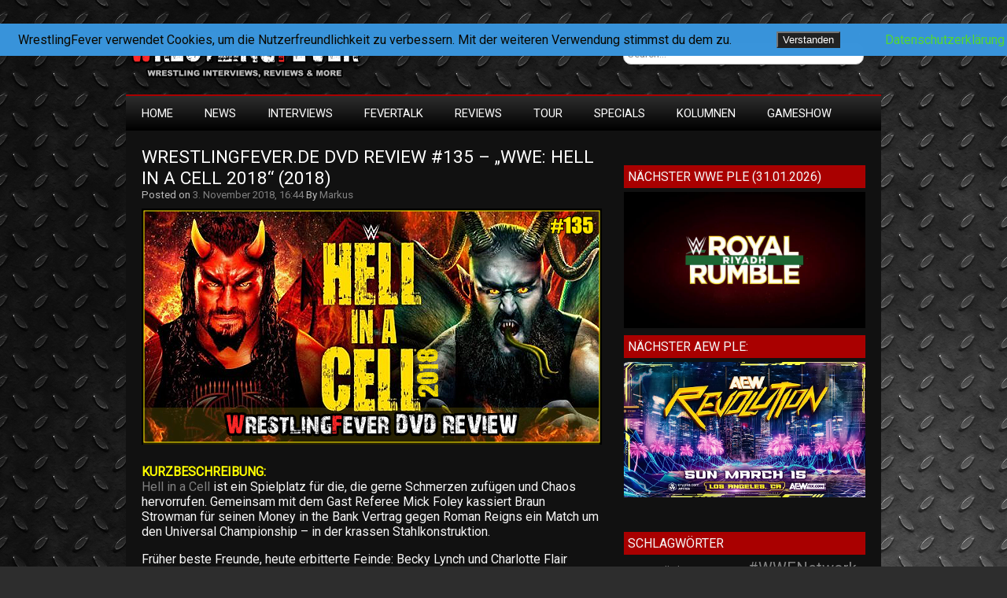

--- FILE ---
content_type: text/html; charset=UTF-8
request_url: https://www.wrestlingfever.de/wrestlingfever-de-dvd-review-153-wwe-hell-in-a-cell-2018-2018/
body_size: 16375
content:
<!DOCTYPE html>
<html lang="de">

<head>

<meta charset="UTF-8" />

<meta name="viewport" content="width=device-width">

<title>WrestlingFever.de DVD Review #135 – „WWE: Hell in a Cell 2018“ (2018) | WrestlingFever.de - Wrestling Interviews &amp; Reviews</title>

<link rel="profile" href="http://gmpg.org/xfn/11" />

<link rel="pingback" href="https://www.wrestlingfever.de/xmlrpc.php" />

<meta name='robots' content='max-image-preview:large' />
<link rel='dns-prefetch' href='//stats.wp.com' />
<link rel='dns-prefetch' href='//fonts.googleapis.com' />
<link rel='dns-prefetch' href='//v0.wordpress.com' />
<link rel='dns-prefetch' href='//jetpack.wordpress.com' />
<link rel='dns-prefetch' href='//s0.wp.com' />
<link rel='dns-prefetch' href='//public-api.wordpress.com' />
<link rel='dns-prefetch' href='//0.gravatar.com' />
<link rel='dns-prefetch' href='//1.gravatar.com' />
<link rel='dns-prefetch' href='//2.gravatar.com' />
<link rel='dns-prefetch' href='//widgets.wp.com' />
<link rel='preconnect' href='//c0.wp.com' />
<link rel="alternate" type="application/rss+xml" title="WrestlingFever.de - Wrestling Interviews &amp; Reviews &raquo; Feed" href="https://www.wrestlingfever.de/feed/" />
<link rel="alternate" type="application/rss+xml" title="WrestlingFever.de - Wrestling Interviews &amp; Reviews &raquo; Kommentar-Feed" href="https://www.wrestlingfever.de/comments/feed/" />
<link rel="alternate" title="oEmbed (JSON)" type="application/json+oembed" href="https://www.wrestlingfever.de/wp-json/oembed/1.0/embed?url=https%3A%2F%2Fwww.wrestlingfever.de%2Fwrestlingfever-de-dvd-review-153-wwe-hell-in-a-cell-2018-2018%2F" />
<link rel="alternate" title="oEmbed (XML)" type="text/xml+oembed" href="https://www.wrestlingfever.de/wp-json/oembed/1.0/embed?url=https%3A%2F%2Fwww.wrestlingfever.de%2Fwrestlingfever-de-dvd-review-153-wwe-hell-in-a-cell-2018-2018%2F&#038;format=xml" />
<style id='wp-img-auto-sizes-contain-inline-css' type='text/css'>
img:is([sizes=auto i],[sizes^="auto," i]){contain-intrinsic-size:3000px 1500px}
/*# sourceURL=wp-img-auto-sizes-contain-inline-css */
</style>
<link rel='stylesheet' id='cnss_font_awesome_css-css' href='https://www.wrestlingfever.de/wp-content/plugins/easy-social-icons/css/font-awesome/css/all.min.css?ver=7.0.0' type='text/css' media='all' />
<link rel='stylesheet' id='cnss_font_awesome_v4_shims-css' href='https://www.wrestlingfever.de/wp-content/plugins/easy-social-icons/css/font-awesome/css/v4-shims.min.css?ver=7.0.0' type='text/css' media='all' />
<link rel='stylesheet' id='cnss_css-css' href='https://www.wrestlingfever.de/wp-content/plugins/easy-social-icons/css/cnss.css?ver=1.0' type='text/css' media='all' />
<link rel='stylesheet' id='cnss_share_css-css' href='https://www.wrestlingfever.de/wp-content/plugins/easy-social-icons/css/share.css?ver=1.0' type='text/css' media='all' />
<style id='wp-emoji-styles-inline-css' type='text/css'>

	img.wp-smiley, img.emoji {
		display: inline !important;
		border: none !important;
		box-shadow: none !important;
		height: 1em !important;
		width: 1em !important;
		margin: 0 0.07em !important;
		vertical-align: -0.1em !important;
		background: none !important;
		padding: 0 !important;
	}
/*# sourceURL=wp-emoji-styles-inline-css */
</style>
<style id='wp-block-library-inline-css' type='text/css'>
:root{--wp-block-synced-color:#7a00df;--wp-block-synced-color--rgb:122,0,223;--wp-bound-block-color:var(--wp-block-synced-color);--wp-editor-canvas-background:#ddd;--wp-admin-theme-color:#007cba;--wp-admin-theme-color--rgb:0,124,186;--wp-admin-theme-color-darker-10:#006ba1;--wp-admin-theme-color-darker-10--rgb:0,107,160.5;--wp-admin-theme-color-darker-20:#005a87;--wp-admin-theme-color-darker-20--rgb:0,90,135;--wp-admin-border-width-focus:2px}@media (min-resolution:192dpi){:root{--wp-admin-border-width-focus:1.5px}}.wp-element-button{cursor:pointer}:root .has-very-light-gray-background-color{background-color:#eee}:root .has-very-dark-gray-background-color{background-color:#313131}:root .has-very-light-gray-color{color:#eee}:root .has-very-dark-gray-color{color:#313131}:root .has-vivid-green-cyan-to-vivid-cyan-blue-gradient-background{background:linear-gradient(135deg,#00d084,#0693e3)}:root .has-purple-crush-gradient-background{background:linear-gradient(135deg,#34e2e4,#4721fb 50%,#ab1dfe)}:root .has-hazy-dawn-gradient-background{background:linear-gradient(135deg,#faaca8,#dad0ec)}:root .has-subdued-olive-gradient-background{background:linear-gradient(135deg,#fafae1,#67a671)}:root .has-atomic-cream-gradient-background{background:linear-gradient(135deg,#fdd79a,#004a59)}:root .has-nightshade-gradient-background{background:linear-gradient(135deg,#330968,#31cdcf)}:root .has-midnight-gradient-background{background:linear-gradient(135deg,#020381,#2874fc)}:root{--wp--preset--font-size--normal:16px;--wp--preset--font-size--huge:42px}.has-regular-font-size{font-size:1em}.has-larger-font-size{font-size:2.625em}.has-normal-font-size{font-size:var(--wp--preset--font-size--normal)}.has-huge-font-size{font-size:var(--wp--preset--font-size--huge)}.has-text-align-center{text-align:center}.has-text-align-left{text-align:left}.has-text-align-right{text-align:right}.has-fit-text{white-space:nowrap!important}#end-resizable-editor-section{display:none}.aligncenter{clear:both}.items-justified-left{justify-content:flex-start}.items-justified-center{justify-content:center}.items-justified-right{justify-content:flex-end}.items-justified-space-between{justify-content:space-between}.screen-reader-text{border:0;clip-path:inset(50%);height:1px;margin:-1px;overflow:hidden;padding:0;position:absolute;width:1px;word-wrap:normal!important}.screen-reader-text:focus{background-color:#ddd;clip-path:none;color:#444;display:block;font-size:1em;height:auto;left:5px;line-height:normal;padding:15px 23px 14px;text-decoration:none;top:5px;width:auto;z-index:100000}html :where(.has-border-color){border-style:solid}html :where([style*=border-top-color]){border-top-style:solid}html :where([style*=border-right-color]){border-right-style:solid}html :where([style*=border-bottom-color]){border-bottom-style:solid}html :where([style*=border-left-color]){border-left-style:solid}html :where([style*=border-width]){border-style:solid}html :where([style*=border-top-width]){border-top-style:solid}html :where([style*=border-right-width]){border-right-style:solid}html :where([style*=border-bottom-width]){border-bottom-style:solid}html :where([style*=border-left-width]){border-left-style:solid}html :where(img[class*=wp-image-]){height:auto;max-width:100%}:where(figure){margin:0 0 1em}html :where(.is-position-sticky){--wp-admin--admin-bar--position-offset:var(--wp-admin--admin-bar--height,0px)}@media screen and (max-width:600px){html :where(.is-position-sticky){--wp-admin--admin-bar--position-offset:0px}}

/*# sourceURL=wp-block-library-inline-css */
</style><style id='wp-block-paragraph-inline-css' type='text/css'>
.is-small-text{font-size:.875em}.is-regular-text{font-size:1em}.is-large-text{font-size:2.25em}.is-larger-text{font-size:3em}.has-drop-cap:not(:focus):first-letter{float:left;font-size:8.4em;font-style:normal;font-weight:100;line-height:.68;margin:.05em .1em 0 0;text-transform:uppercase}body.rtl .has-drop-cap:not(:focus):first-letter{float:none;margin-left:.1em}p.has-drop-cap.has-background{overflow:hidden}:root :where(p.has-background){padding:1.25em 2.375em}:where(p.has-text-color:not(.has-link-color)) a{color:inherit}p.has-text-align-left[style*="writing-mode:vertical-lr"],p.has-text-align-right[style*="writing-mode:vertical-rl"]{rotate:180deg}
/*# sourceURL=https://c0.wp.com/c/6.9/wp-includes/blocks/paragraph/style.min.css */
</style>
<style id='global-styles-inline-css' type='text/css'>
:root{--wp--preset--aspect-ratio--square: 1;--wp--preset--aspect-ratio--4-3: 4/3;--wp--preset--aspect-ratio--3-4: 3/4;--wp--preset--aspect-ratio--3-2: 3/2;--wp--preset--aspect-ratio--2-3: 2/3;--wp--preset--aspect-ratio--16-9: 16/9;--wp--preset--aspect-ratio--9-16: 9/16;--wp--preset--color--black: #000000;--wp--preset--color--cyan-bluish-gray: #abb8c3;--wp--preset--color--white: #ffffff;--wp--preset--color--pale-pink: #f78da7;--wp--preset--color--vivid-red: #cf2e2e;--wp--preset--color--luminous-vivid-orange: #ff6900;--wp--preset--color--luminous-vivid-amber: #fcb900;--wp--preset--color--light-green-cyan: #7bdcb5;--wp--preset--color--vivid-green-cyan: #00d084;--wp--preset--color--pale-cyan-blue: #8ed1fc;--wp--preset--color--vivid-cyan-blue: #0693e3;--wp--preset--color--vivid-purple: #9b51e0;--wp--preset--gradient--vivid-cyan-blue-to-vivid-purple: linear-gradient(135deg,rgb(6,147,227) 0%,rgb(155,81,224) 100%);--wp--preset--gradient--light-green-cyan-to-vivid-green-cyan: linear-gradient(135deg,rgb(122,220,180) 0%,rgb(0,208,130) 100%);--wp--preset--gradient--luminous-vivid-amber-to-luminous-vivid-orange: linear-gradient(135deg,rgb(252,185,0) 0%,rgb(255,105,0) 100%);--wp--preset--gradient--luminous-vivid-orange-to-vivid-red: linear-gradient(135deg,rgb(255,105,0) 0%,rgb(207,46,46) 100%);--wp--preset--gradient--very-light-gray-to-cyan-bluish-gray: linear-gradient(135deg,rgb(238,238,238) 0%,rgb(169,184,195) 100%);--wp--preset--gradient--cool-to-warm-spectrum: linear-gradient(135deg,rgb(74,234,220) 0%,rgb(151,120,209) 20%,rgb(207,42,186) 40%,rgb(238,44,130) 60%,rgb(251,105,98) 80%,rgb(254,248,76) 100%);--wp--preset--gradient--blush-light-purple: linear-gradient(135deg,rgb(255,206,236) 0%,rgb(152,150,240) 100%);--wp--preset--gradient--blush-bordeaux: linear-gradient(135deg,rgb(254,205,165) 0%,rgb(254,45,45) 50%,rgb(107,0,62) 100%);--wp--preset--gradient--luminous-dusk: linear-gradient(135deg,rgb(255,203,112) 0%,rgb(199,81,192) 50%,rgb(65,88,208) 100%);--wp--preset--gradient--pale-ocean: linear-gradient(135deg,rgb(255,245,203) 0%,rgb(182,227,212) 50%,rgb(51,167,181) 100%);--wp--preset--gradient--electric-grass: linear-gradient(135deg,rgb(202,248,128) 0%,rgb(113,206,126) 100%);--wp--preset--gradient--midnight: linear-gradient(135deg,rgb(2,3,129) 0%,rgb(40,116,252) 100%);--wp--preset--font-size--small: 13px;--wp--preset--font-size--medium: 20px;--wp--preset--font-size--large: 36px;--wp--preset--font-size--x-large: 42px;--wp--preset--spacing--20: 0.44rem;--wp--preset--spacing--30: 0.67rem;--wp--preset--spacing--40: 1rem;--wp--preset--spacing--50: 1.5rem;--wp--preset--spacing--60: 2.25rem;--wp--preset--spacing--70: 3.38rem;--wp--preset--spacing--80: 5.06rem;--wp--preset--shadow--natural: 6px 6px 9px rgba(0, 0, 0, 0.2);--wp--preset--shadow--deep: 12px 12px 50px rgba(0, 0, 0, 0.4);--wp--preset--shadow--sharp: 6px 6px 0px rgba(0, 0, 0, 0.2);--wp--preset--shadow--outlined: 6px 6px 0px -3px rgb(255, 255, 255), 6px 6px rgb(0, 0, 0);--wp--preset--shadow--crisp: 6px 6px 0px rgb(0, 0, 0);}:where(.is-layout-flex){gap: 0.5em;}:where(.is-layout-grid){gap: 0.5em;}body .is-layout-flex{display: flex;}.is-layout-flex{flex-wrap: wrap;align-items: center;}.is-layout-flex > :is(*, div){margin: 0;}body .is-layout-grid{display: grid;}.is-layout-grid > :is(*, div){margin: 0;}:where(.wp-block-columns.is-layout-flex){gap: 2em;}:where(.wp-block-columns.is-layout-grid){gap: 2em;}:where(.wp-block-post-template.is-layout-flex){gap: 1.25em;}:where(.wp-block-post-template.is-layout-grid){gap: 1.25em;}.has-black-color{color: var(--wp--preset--color--black) !important;}.has-cyan-bluish-gray-color{color: var(--wp--preset--color--cyan-bluish-gray) !important;}.has-white-color{color: var(--wp--preset--color--white) !important;}.has-pale-pink-color{color: var(--wp--preset--color--pale-pink) !important;}.has-vivid-red-color{color: var(--wp--preset--color--vivid-red) !important;}.has-luminous-vivid-orange-color{color: var(--wp--preset--color--luminous-vivid-orange) !important;}.has-luminous-vivid-amber-color{color: var(--wp--preset--color--luminous-vivid-amber) !important;}.has-light-green-cyan-color{color: var(--wp--preset--color--light-green-cyan) !important;}.has-vivid-green-cyan-color{color: var(--wp--preset--color--vivid-green-cyan) !important;}.has-pale-cyan-blue-color{color: var(--wp--preset--color--pale-cyan-blue) !important;}.has-vivid-cyan-blue-color{color: var(--wp--preset--color--vivid-cyan-blue) !important;}.has-vivid-purple-color{color: var(--wp--preset--color--vivid-purple) !important;}.has-black-background-color{background-color: var(--wp--preset--color--black) !important;}.has-cyan-bluish-gray-background-color{background-color: var(--wp--preset--color--cyan-bluish-gray) !important;}.has-white-background-color{background-color: var(--wp--preset--color--white) !important;}.has-pale-pink-background-color{background-color: var(--wp--preset--color--pale-pink) !important;}.has-vivid-red-background-color{background-color: var(--wp--preset--color--vivid-red) !important;}.has-luminous-vivid-orange-background-color{background-color: var(--wp--preset--color--luminous-vivid-orange) !important;}.has-luminous-vivid-amber-background-color{background-color: var(--wp--preset--color--luminous-vivid-amber) !important;}.has-light-green-cyan-background-color{background-color: var(--wp--preset--color--light-green-cyan) !important;}.has-vivid-green-cyan-background-color{background-color: var(--wp--preset--color--vivid-green-cyan) !important;}.has-pale-cyan-blue-background-color{background-color: var(--wp--preset--color--pale-cyan-blue) !important;}.has-vivid-cyan-blue-background-color{background-color: var(--wp--preset--color--vivid-cyan-blue) !important;}.has-vivid-purple-background-color{background-color: var(--wp--preset--color--vivid-purple) !important;}.has-black-border-color{border-color: var(--wp--preset--color--black) !important;}.has-cyan-bluish-gray-border-color{border-color: var(--wp--preset--color--cyan-bluish-gray) !important;}.has-white-border-color{border-color: var(--wp--preset--color--white) !important;}.has-pale-pink-border-color{border-color: var(--wp--preset--color--pale-pink) !important;}.has-vivid-red-border-color{border-color: var(--wp--preset--color--vivid-red) !important;}.has-luminous-vivid-orange-border-color{border-color: var(--wp--preset--color--luminous-vivid-orange) !important;}.has-luminous-vivid-amber-border-color{border-color: var(--wp--preset--color--luminous-vivid-amber) !important;}.has-light-green-cyan-border-color{border-color: var(--wp--preset--color--light-green-cyan) !important;}.has-vivid-green-cyan-border-color{border-color: var(--wp--preset--color--vivid-green-cyan) !important;}.has-pale-cyan-blue-border-color{border-color: var(--wp--preset--color--pale-cyan-blue) !important;}.has-vivid-cyan-blue-border-color{border-color: var(--wp--preset--color--vivid-cyan-blue) !important;}.has-vivid-purple-border-color{border-color: var(--wp--preset--color--vivid-purple) !important;}.has-vivid-cyan-blue-to-vivid-purple-gradient-background{background: var(--wp--preset--gradient--vivid-cyan-blue-to-vivid-purple) !important;}.has-light-green-cyan-to-vivid-green-cyan-gradient-background{background: var(--wp--preset--gradient--light-green-cyan-to-vivid-green-cyan) !important;}.has-luminous-vivid-amber-to-luminous-vivid-orange-gradient-background{background: var(--wp--preset--gradient--luminous-vivid-amber-to-luminous-vivid-orange) !important;}.has-luminous-vivid-orange-to-vivid-red-gradient-background{background: var(--wp--preset--gradient--luminous-vivid-orange-to-vivid-red) !important;}.has-very-light-gray-to-cyan-bluish-gray-gradient-background{background: var(--wp--preset--gradient--very-light-gray-to-cyan-bluish-gray) !important;}.has-cool-to-warm-spectrum-gradient-background{background: var(--wp--preset--gradient--cool-to-warm-spectrum) !important;}.has-blush-light-purple-gradient-background{background: var(--wp--preset--gradient--blush-light-purple) !important;}.has-blush-bordeaux-gradient-background{background: var(--wp--preset--gradient--blush-bordeaux) !important;}.has-luminous-dusk-gradient-background{background: var(--wp--preset--gradient--luminous-dusk) !important;}.has-pale-ocean-gradient-background{background: var(--wp--preset--gradient--pale-ocean) !important;}.has-electric-grass-gradient-background{background: var(--wp--preset--gradient--electric-grass) !important;}.has-midnight-gradient-background{background: var(--wp--preset--gradient--midnight) !important;}.has-small-font-size{font-size: var(--wp--preset--font-size--small) !important;}.has-medium-font-size{font-size: var(--wp--preset--font-size--medium) !important;}.has-large-font-size{font-size: var(--wp--preset--font-size--large) !important;}.has-x-large-font-size{font-size: var(--wp--preset--font-size--x-large) !important;}
/*# sourceURL=global-styles-inline-css */
</style>

<style id='classic-theme-styles-inline-css' type='text/css'>
/*! This file is auto-generated */
.wp-block-button__link{color:#fff;background-color:#32373c;border-radius:9999px;box-shadow:none;text-decoration:none;padding:calc(.667em + 2px) calc(1.333em + 2px);font-size:1.125em}.wp-block-file__button{background:#32373c;color:#fff;text-decoration:none}
/*# sourceURL=/wp-includes/css/classic-themes.min.css */
</style>
<link rel='stylesheet' id='fhw_dsgvo_cookie_register_frontend_style-css' href='https://www.wrestlingfever.de/wp-content/plugins/dsgvo-tools-cookie-hinweis-datenschutz/styles/frontend.css?ver=1768643765' type='text/css' media='all' />
<link rel='stylesheet' id='weglot-css-css' href='https://www.wrestlingfever.de/wp-content/plugins/weglot/dist/css/front-css.css?ver=5.2' type='text/css' media='all' />
<link rel='stylesheet' id='new-flag-css-css' href='https://www.wrestlingfever.de/wp-content/plugins/weglot/dist/css/new-flags.css?ver=5.2' type='text/css' media='all' />
<link rel='stylesheet' id='newgamer-font-css' href='//fonts.googleapis.com/css?family=Roboto' type='text/css' media='all' />
<link rel='stylesheet' id='newgamer-style-css' href='https://www.wrestlingfever.de/wp-content/themes/newgamer/style.css?ver=6.9' type='text/css' media='all' />
<link rel='stylesheet' id='jetpack_likes-css' href='https://c0.wp.com/p/jetpack/15.4/modules/likes/style.css' type='text/css' media='all' />
<link rel='stylesheet' id='sharedaddy-css' href='https://c0.wp.com/p/jetpack/15.4/modules/sharedaddy/sharing.css' type='text/css' media='all' />
<link rel='stylesheet' id='social-logos-css' href='https://c0.wp.com/p/jetpack/15.4/_inc/social-logos/social-logos.min.css' type='text/css' media='all' />
<script type="text/javascript" src="https://c0.wp.com/c/6.9/wp-includes/js/jquery/jquery.min.js" id="jquery-core-js"></script>
<script type="text/javascript" src="https://c0.wp.com/c/6.9/wp-includes/js/jquery/jquery-migrate.min.js" id="jquery-migrate-js"></script>
<script type="text/javascript" src="https://www.wrestlingfever.de/wp-content/plugins/easy-social-icons/js/cnss.js?ver=1.0" id="cnss_js-js"></script>
<script type="text/javascript" src="https://www.wrestlingfever.de/wp-content/plugins/easy-social-icons/js/share.js?ver=1.0" id="cnss_share_js-js"></script>
<script type="text/javascript" src="https://www.wrestlingfever.de/wp-content/plugins/dsgvo-tools-cookie-hinweis-datenschutz/js/js.js?ver=1768643765" id="fhw_dsgvo_cookie_js-js"></script>
<script type="text/javascript" src="https://www.wrestlingfever.de/wp-content/plugins/weglot/dist/front-js.js?ver=5.2" id="wp-weglot-js-js"></script>
<link rel="https://api.w.org/" href="https://www.wrestlingfever.de/wp-json/" /><link rel="alternate" title="JSON" type="application/json" href="https://www.wrestlingfever.de/wp-json/wp/v2/posts/15670" /><link rel="EditURI" type="application/rsd+xml" title="RSD" href="https://www.wrestlingfever.de/xmlrpc.php?rsd" />
<meta name="generator" content="WordPress 6.9" />
<link rel="canonical" href="https://www.wrestlingfever.de/wrestlingfever-de-dvd-review-153-wwe-hell-in-a-cell-2018-2018/" />
<link rel='shortlink' href='https://wp.me/p3Vim5-44K' />
<style type="text/css">
		ul.cnss-social-icon li.cn-fa-icon a:hover{color:#ffffff!important;}
		</style>	<style>img#wpstats{display:none}</style>
		<style type="text/css" id="custom-background-css">
body.custom-background { background-image: url("https://www.wrestlingfever.de/wp-content/uploads/2014/09/pozadina.jpg"); background-position: left top; background-size: auto; background-repeat: repeat; background-attachment: fixed; }
</style>
	
<!-- Jetpack Open Graph Tags -->
<meta property="og:type" content="article" />
<meta property="og:title" content="WrestlingFever.de DVD Review #135 – „WWE: Hell in a Cell 2018“ (2018)" />
<meta property="og:url" content="https://www.wrestlingfever.de/wrestlingfever-de-dvd-review-153-wwe-hell-in-a-cell-2018-2018/" />
<meta property="og:description" content="KURZBESCHREIBUNG: Hell in a Cell ist ein Spielplatz für die, die gerne Schmerzen zufügen und Chaos hervorrufen. Gemeinsam mit dem Gast Referee Mick Foley kassiert Braun Strowman für seinen Money in…" />
<meta property="article:published_time" content="2018-11-03T14:44:42+00:00" />
<meta property="article:modified_time" content="2018-11-14T15:37:51+00:00" />
<meta property="og:site_name" content="WrestlingFever.de - Wrestling Interviews &amp; Reviews" />
<meta property="og:image" content="https://www.wrestlingfever.de/wp-content/uploads/2018/11/WWE_Hell_In_A_Cell_2018_DVD_Review-1.png" />
<meta property="og:image:width" content="585" />
<meta property="og:image:height" content="300" />
<meta property="og:image:alt" content="" />
<meta property="og:locale" content="de_DE" />
<meta name="twitter:site" content="@WrestlingFever_" />
<meta name="twitter:text:title" content="WrestlingFever.de DVD Review #135 – „WWE: Hell in a Cell 2018“ (2018)" />
<meta name="twitter:image" content="https://www.wrestlingfever.de/wp-content/uploads/2018/11/WWE_Hell_In_A_Cell_2018_DVD_Review-1.png?w=640" />
<meta name="twitter:card" content="summary_large_image" />

<!-- End Jetpack Open Graph Tags -->
<link rel="icon" href="https://www.wrestlingfever.de/wp-content/uploads/2021/02/cropped-WrestlingFever_Logo_Webseite-32x32.png" sizes="32x32" />
<link rel="icon" href="https://www.wrestlingfever.de/wp-content/uploads/2021/02/cropped-WrestlingFever_Logo_Webseite-192x192.png" sizes="192x192" />
<link rel="apple-touch-icon" href="https://www.wrestlingfever.de/wp-content/uploads/2021/02/cropped-WrestlingFever_Logo_Webseite-180x180.png" />
<meta name="msapplication-TileImage" content="https://www.wrestlingfever.de/wp-content/uploads/2021/02/cropped-WrestlingFever_Logo_Webseite-270x270.png" />
</head>

<body class="wp-singular post-template-default single single-post postid-15670 single-format-standard custom-background wp-theme-newgamer">

<div id="container">

<div id="header">

		<a href="https://www.wrestlingfever.de/"><img src="https://www.wrestlingfever.de/wp-content/uploads/2014/09/WF_Logo2015_2.png" class="site-logo" width="300" height="80" alt="" /></a>


<div id="search">
                  <form role="search" method="get" id="searchform" action="https://www.wrestlingfever.de/">
    <div><label class="screen-reader-text" for="s"></label>
        <input type="text" value="Search..." name="s" id="s" onfocus="if(this.value==this.defaultValue)this.value='';" onblur="if(this.value=='')this.value=this.defaultValue;" />  
    </div>
</form>         </div>

</div>

</div>

<div id="wrapper">

<div id="container3">
<div class="navtop">
<div class="navmenu"><ul id="menu-menue" class="navmenu"><li id="menu-item-770" class="menu-item menu-item-type-custom menu-item-object-custom menu-item-home menu-item-770"><a href="http://www.wrestlingfever.de">HOME</a></li>
<li id="menu-item-12670" class="menu-item menu-item-type-taxonomy menu-item-object-category menu-item-has-children menu-item-12670"><a href="https://www.wrestlingfever.de/category/allgemein/home/wf-news/">News</a>
<ul class="sub-menu">
	<li id="menu-item-12633" class="menu-item menu-item-type-taxonomy menu-item-object-category menu-item-12633"><a href="https://www.wrestlingfever.de/category/allgemein/home/wf-news/wwe-network/">WWE Network</a></li>
	<li id="menu-item-12632" class="menu-item menu-item-type-taxonomy menu-item-object-category menu-item-12632"><a href="https://www.wrestlingfever.de/category/allgemein/home/wf-news/games/">Games</a></li>
</ul>
</li>
<li id="menu-item-238" class="menu-item menu-item-type-taxonomy menu-item-object-category menu-item-has-children menu-item-238"><a href="https://www.wrestlingfever.de/category/interviews/">Interviews</a>
<ul class="sub-menu">
	<li id="menu-item-139" class="menu-item menu-item-type-taxonomy menu-item-object-category menu-item-has-children menu-item-139"><a href="https://www.wrestlingfever.de/category/interviews/wf-interview/">Wrestling Interviews</a>
	<ul class="sub-menu">
		<li id="menu-item-11909" class="menu-item menu-item-type-taxonomy menu-item-object-category menu-item-11909"><a href="https://www.wrestlingfever.de/category/interviews/wf-interview/cwa-catchlegenden/">CWA</a></li>
	</ul>
</li>
	<li id="menu-item-138" class="menu-item menu-item-type-taxonomy menu-item-object-category menu-item-138"><a href="https://www.wrestlingfever.de/category/interviews/mma-interview/">MMA Interviews</a></li>
</ul>
</li>
<li id="menu-item-137" class="menu-item menu-item-type-taxonomy menu-item-object-category menu-item-has-children menu-item-137"><a href="https://www.wrestlingfever.de/category/interviews/fevertalk-audiointerview/">FeverTalk</a>
<ul class="sub-menu">
	<li id="menu-item-17375" class="menu-item menu-item-type-taxonomy menu-item-object-category menu-item-17375"><a href="https://www.wrestlingfever.de/category/interviews/fevertalk-audiointerview/fevertalk-shots/">FeverTalk &#8211; Shots</a></li>
</ul>
</li>
<li id="menu-item-250" class="menu-item menu-item-type-taxonomy menu-item-object-category current-post-ancestor current-menu-parent current-post-parent menu-item-has-children menu-item-250"><a href="https://www.wrestlingfever.de/category/reviews/">Reviews</a>
<ul class="sub-menu">
	<li id="menu-item-1181" class="menu-item menu-item-type-taxonomy menu-item-object-category current-post-ancestor current-menu-parent current-post-parent menu-item-1181"><a href="https://www.wrestlingfever.de/category/reviews/dvd-reviews/">DVD Reviews</a></li>
</ul>
</li>
<li id="menu-item-852" class="menu-item menu-item-type-taxonomy menu-item-object-category menu-item-852"><a href="https://www.wrestlingfever.de/category/wf-on-tour/">Tour</a></li>
<li id="menu-item-7841" class="menu-item menu-item-type-post_type menu-item-object-page menu-item-has-children menu-item-7841"><a href="https://www.wrestlingfever.de/specials-2/">Specials</a>
<ul class="sub-menu">
	<li id="menu-item-7865" class="menu-item menu-item-type-post_type menu-item-object-page menu-item-7865"><a href="https://www.wrestlingfever.de/home/wrestling-training/">WRESTLING TRAINING – WRESTLINGSCHULEN (Deutschland, Österreich &#038; Schweiz)</a></li>
	<li id="menu-item-1426" class="menu-item menu-item-type-taxonomy menu-item-object-category menu-item-1426"><a href="https://www.wrestlingfever.de/category/specials/gewinnspiele/">Gewinnspiele</a></li>
</ul>
</li>
<li id="menu-item-16670" class="menu-item menu-item-type-taxonomy menu-item-object-category menu-item-has-children menu-item-16670"><a href="https://www.wrestlingfever.de/category/kolumnen/">Kolumnen</a>
<ul class="sub-menu">
	<li id="menu-item-16809" class="menu-item menu-item-type-taxonomy menu-item-object-category menu-item-16809"><a href="https://www.wrestlingfever.de/category/kolumnen/choas-city-tours/">CHOAS CITY TOURS (By Amber Rox)</a></li>
	<li id="menu-item-16810" class="menu-item menu-item-type-taxonomy menu-item-object-category menu-item-16810"><a href="https://www.wrestlingfever.de/category/kolumnen/doors-open-by-pete-bouncer/">DOORS OPEN (By Pete Bouncer)</a></li>
	<li id="menu-item-16811" class="menu-item menu-item-type-taxonomy menu-item-object-category menu-item-16811"><a href="https://www.wrestlingfever.de/category/kolumnen/grosse-klappe-kurze-texte/">Große Klappe &#8211; Kurze Texte (Dani Psych)</a></li>
	<li id="menu-item-16813" class="menu-item menu-item-type-taxonomy menu-item-object-category menu-item-16813"><a href="https://www.wrestlingfever.de/category/kolumnen/nearfall/">NearFall (Referee Markus Weiss)</a></li>
	<li id="menu-item-16815" class="menu-item menu-item-type-taxonomy menu-item-object-category menu-item-16815"><a href="https://www.wrestlingfever.de/category/kolumnen/on-the-road-mit-michael-kovac/">On the Road (Michael Kovac)</a></li>
	<li id="menu-item-16816" class="menu-item menu-item-type-taxonomy menu-item-object-category menu-item-16816"><a href="https://www.wrestlingfever.de/category/kolumnen/one-way-ticket/">One Way Ticket (Alpha Female)</a></li>
	<li id="menu-item-16819" class="menu-item menu-item-type-taxonomy menu-item-object-category menu-item-16819"><a href="https://www.wrestlingfever.de/category/kolumnen/rising-sun-by-alpha-female/">Rising Sun &#8211; By Alpha Female</a></li>
	<li id="menu-item-16820" class="menu-item menu-item-type-taxonomy menu-item-object-category menu-item-16820"><a href="https://www.wrestlingfever.de/category/kolumnen/wrestlingfever-kolumne-seitenwechsel/">SeitenWechsel (Alex Wonder)</a></li>
	<li id="menu-item-16822" class="menu-item menu-item-type-taxonomy menu-item-object-category menu-item-16822"><a href="https://www.wrestlingfever.de/category/kolumnen/its-entertainment-by-slinky/">It`s Entertainment &#8211; By Slinky</a></li>
</ul>
</li>
<li id="menu-item-16947" class="menu-item menu-item-type-taxonomy menu-item-object-category menu-item-has-children menu-item-16947"><a href="https://www.wrestlingfever.de/category/wrestlingfever-quizformate/">GameShow</a>
<ul class="sub-menu">
	<li id="menu-item-16948" class="menu-item menu-item-type-taxonomy menu-item-object-category menu-item-16948"><a href="https://www.wrestlingfever.de/category/wrestlingfever-quizformate/two-and-a-half-braingames/">Two and A Half BrainGames</a></li>
</ul>
</li>
</ul></div></div>
</div>
<div id="main">

<div id="content">


<div class="post-title"><a href="https://www.wrestlingfever.de/wrestlingfever-de-dvd-review-153-wwe-hell-in-a-cell-2018-2018/" title="WrestlingFever.de DVD Review #135 – „WWE: Hell in a Cell 2018“ (2018)">WrestlingFever.de DVD Review #135 – „WWE: Hell in a Cell 2018“ (2018)</a></div>
<div class="post-date">Posted on <a href="https://www.wrestlingfever.de/wrestlingfever-de-dvd-review-153-wwe-hell-in-a-cell-2018-2018/" title="WrestlingFever.de DVD Review #135 – „WWE: Hell in a Cell 2018“ (2018)">3. November 2018, 16:44</a> By <a href="https://www.wrestlingfever.de/author/markus/" title="Beiträge von Markus" rel="author">Markus</a></div>

   <a href="https://www.wrestlingfever.de/wrestlingfever-de-dvd-review-153-wwe-hell-in-a-cell-2018-2018/" title="WrestlingFever.de DVD Review #135 – „WWE: Hell in a Cell 2018“ (2018)" >
   <img width="585" height="300" src="https://www.wrestlingfever.de/wp-content/uploads/2018/11/WWE_Hell_In_A_Cell_2018_DVD_Review-1.png" class="alignnone wp-post-image" alt="" decoding="async" fetchpriority="high" />   </a>
 
<div id="post-15670" class="post-15670 post type-post status-publish format-standard has-post-thumbnail hentry category-dvd-reviews category-reviews tag-wwehiac tag-becky-lynch-vs-charlotte-flair tag-braun-strowman-vs-roman-reigns tag-deutsche-wwe-dvd-reviews-wrestlingfever-de tag-randy-orton-vs-jeff-hardy tag-samoa-joe-vs-aj-styles tag-wrestling-dvd-reviews-wrestlingfever-de tag-wrestlingfever tag-wwe-dvd-chapters tag-wwe-dvd-reviews tag-wwe-dvd-reviews-wrestlingfever-de tag-wwe-hell-in-a-cell tag-wwe-hell-in-a-cell-2018-dvd tag-wwe-hell-in-a-cell-2018-review">

<p><span style="color: #ffff00;"><strong>KURZBESCHREIBUNG:</strong></span><br />
<a href="https://amzn.to/2AL1fwC">Hell in a Cell</a> ist ein Spielplatz für die, die gerne Schmerzen zufügen und Chaos hervorrufen. Gemeinsam mit dem Gast Referee Mick Foley kassiert Braun Strowman für seinen Money in the Bank Vertrag gegen Roman Reigns ein Match um den Universal Championship &#8211; in der krassen Stahlkonstruktion.</p>
<p>Früher beste Freunde, heute erbitterte Feinde: Becky Lynch und Charlotte Flair treffen im Ring aufeinander in einem Match um die SmackDowns Women`s Championship. AJ Styles verteidigt seinen WWE Championship Titel gegen seinen großen Rivalen Samoa Joe. Im zweiten <a href="https://amzn.to/2AL1fwC">Hell in a Cell</a> Match des Abends möchte Randy Orton &#8222;The Enigma&#8220; Jeff Hardy auslöschen. Und vieles mehr! Die RAW und SmackDown Superstars gehen durch die <a href="https://amzn.to/2AL1fwC">Hölle</a>!</p>
<p style="text-align: center;"><span style="color: #3366ff;"><strong><span style="color: #ffff00;">Trailer:</span><br />
</strong></span><strong><span class="embed-youtube" style="text-align:center; display: block;"><iframe class="youtube-player" width="585" height="330" src="https://www.youtube.com/embed/zRuJYSF2Voo?version=3&#038;rel=1&#038;showsearch=0&#038;showinfo=1&#038;iv_load_policy=1&#038;fs=1&#038;hl=de-DE&#038;autohide=2&#038;wmode=transparent" allowfullscreen="true" style="border:0;" sandbox="allow-scripts allow-same-origin allow-popups allow-presentation allow-popups-to-escape-sandbox"></iframe></span></strong></p>
<p style="text-align: center;"><strong>DVD<span style="color: #ffff00;"> <a style="color: #ffff00;" href="https://amzn.to/2RWgLwg">HIER</a> </span>BESTELLEN!</strong></p>
<p style="text-align: center;"><strong>________________________</strong></p>
<p><strong>Inhaltsangabe:</strong><br />
<span style="color: #ffff00;"><strong>DVD 1</strong></span><br />
The Devil’s Playground</p>
<p>Hell in a Cell Match<br />
Jeff Hardy vs. Randy Orton</p>
<p>This is the House that AJ Styles Built</p>
<div style="width: 510px" class="wp-caption aligncenter"><img decoding="async" src="http://www.wrestlingfever.de/Reviews/WWE_Hell_In_A_Cell_2018_DVD_Review_1.png" alt="" width="500" height="281" /><p class="wp-caption-text">Das Menü ist optisch wirklich toll gemacht, mit animierten Szenen der Veranstaltung ausgestattet und mit Musik unterlegt.</p></div>
<p>SmackDown Women’s Championship Match<br />
Charlotte Flair vs. Becky Lynch</p>
<p>The New Day Celebrate Their Victory</p>
<p><span style="color: #ffff00;"><strong>Exklusive Extras:</strong></span><br />
<strong>HELL IN A CELL KICKOFF SHOW</strong><br />
<strong>SmackDown Tag Team Championship Match</strong><br />
<em>The New Day vs. Rusev &amp; Aiden English</em></p>
<p><strong>RAW &amp; SMACKDOWN EXTRAS</strong><br />
<strong>Mick Foley will be the Special Guest Referee</strong><br />
<em>Monday Night RAW • 10. September 2018</em></p>
<p><strong>The Monster Calls Out the Big Dog</strong><br />
<em>Monday Night RAW • 10. September 2018</em></p>
<div style="width: 510px" class="wp-caption alignnone"><img loading="lazy" decoding="async" src="http://www.wrestlingfever.de/Reviews/WWE_Hell_In_A_Cell_2018_DVD_Review_2.png" alt="" width="500" height="281" /><p class="wp-caption-text">Die Kapitel sind wie immer übersichtlich gelistet!</p></div>
<p><strong>AJ Styles Has a Message for Samoa Joe</strong><br />
<em>SmackDown Live • 11. September 2018</em></p>
<p><strong>#1 Contender’s Match</strong><br />
<strong>Rusev &amp; Aiden English vs. The Bar</strong><br />
<em>SmackDown Live • 11. September 2018</em></p>
<p><strong>Brie Bella vs. Maryse</strong><br />
<em>SmackDown Live • 11. September 2018</em></p>
<p><span style="color: #ffff00;"><strong>DVD 2</strong></span><br />
<strong>RAW Tag Team Championship Match</strong><br />
<em>Dolph Ziggler &amp; Drew McIntyre vs. Seth Rollins &amp; Dean Ambrose</em></p>
<p><em>Braun Strowman Warns Mick Foley to Stay in Line</em></p>
<p><strong>WWE Championship Match</strong><br />
<em>AJ Styles vs. Samoa Joe</em></p>
<p><em>The Hardest Hitting Couple in WWE is Ready</em></p>
<p><strong>Mixed Tag Team Match</strong><br />
Daniel Bryan &amp; Brie Bella vs. The Miz &amp; Maryse</p>
<div style="width: 510px" class="wp-caption alignnone"><img loading="lazy" decoding="async" src="http://www.wrestlingfever.de/Reviews/WWE_Hell_In_A_Cell_2018_DVD_Review_3.png" alt="" width="500" height="281" /><p class="wp-caption-text">Man kann sich für den Original Kommentar entscheiden oder für die deutschen Kollegen (im Hauptprogramm).</p></div>
<p><strong>RAW Women’s Championship Match</strong><br />
<em>Ronda Rousey vs. Alexa Bliss</em></p>
<p><em>There Has to be a Winner at Super Show-Down</em></p>
<p><strong>Hell in a Cell Match for the WWE Universal Championship</strong><br />
<em>Braun Strowman vs. Roman Reigns</em></p>
<p>_________________________</p>
<p><span style="color: #ffff00;"><strong>Technische Daten:</strong></span><br />
<strong>Releasedatum:</strong> 14. November 2018<br />
<strong>Regional Code:</strong> 2 &amp; 5<br />
<strong>Laufzeit: 4</strong> Stunden <strong>32</strong> Minuten<br />
<strong>Discs:</strong> 2 (DVD)<br />
<strong>Kommentar:</strong> Englisch &amp; Deutsch (Hauptprogramm)<br />
<strong>FSK: </strong>16<br />
<strong>Label: FreeMantle Media</strong></p>
<div style="width: 510px" class="wp-caption alignnone"><img loading="lazy" decoding="async" src="http://www.wrestlingfever.de/Reviews/WWE_Hell_In_A_Cell_2018_DVD_Review_4.png" alt="" width="500" height="281" /><p class="wp-caption-text">Die Extras sind wirklich zahlreich &#8211; Top!</p></div>
<p><span style="color: #ffff00;"><strong>Fazit:</strong></span><br />
Es handelt sich um eine Doppel-DVD ohne Wendecover und aufgedrucktem FSK Logo. Kommentiert wird das Hauptprogramm von Carsten Schaefer &amp; Calvin Knie. Im oberen Teil der Beschreibung ist wieder ein Fehler drin, entweder wurde ein Wort vergessen oder es wurde schlecht übersetzt?! Ich habe das für diese Review ausgebessert.</p>
<p>Wie immer geht es bei &#8222;<a href="https://amzn.to/2AL1fwC">Hell in a Cell</a>&#8220; oder &#8222;Extreme Rules&#8220; etwas härter zur Sache. Jeff Hardy zeigte beispielsweise zu erwartende Spots und eine Swanton Bomb auf Randy Orton, der auf sich einen Stuhl platziert hatte. Alles in allem auch Orton als sehr brutal und &#8222;guter&#8220; Bösewicht. Randy hatte nicht nur böse Striemen auf dem Rücken sondern auch eine stark blutende Wunde am Bein. Becky vs. Charlotte war ein Technik Feuerwerk, am Ende gewann Becky ENDLICH verdient den Titel.</p>
<p>Dolph Ziggler &amp; Drew McIntyre vs. Seth Rollins &amp; Dean Ambrose war auch klasse. Ziggler sowie Rollins sind immer Matchmaker, Ambrose wurde nach dem Comeback etwas geschont und Drew hat eine große Karriere vor sich. Samoa Joe vs. Aj Styles war in der Vergangenheit immer ein Feuerwerk und sehr beliebt bei den Fans, ich hoffe er schafft es auch bei WWE einmal, das große Titelgold halten zu dürfen, auch wenn AJ verdient an der Spitze steht. Alles in allem, in meinen Augen, ein sehr gelungener PPV, der <a href="https://amzn.to/2AL1fwC">Kauf</a> lohnt sich also NICHT nur für den Sammler 🙂</p>
<h5><span style="color: #ffff00;"><strong>*****/*****</strong></span></h5>
<h6 style="text-align: center;"><em>Wenn Ihr unsere Arbeit unterstützen möchtet, kauft bitte über diesen <a href="https://amzn.to/2AL1fwC">Amazon Link</a>, das kostet keinen Cent mehr aber fördert unser Projekt. Danke 🙂</em></h6>
<p style="text-align: center;">_____________________________<br />
Like &amp; Support us on <a href="https://www.facebook.com/www.WrestlingFever.de/" target="_blank" rel="noopener noreferrer">FACEBOOK</a> &amp; <a href="https://twitter.com/WrestlingFever_" target="_blank" rel="noopener noreferrer">TWITTER</a> &#8211; THX 🙂</p>
<div class="sharedaddy sd-sharing-enabled"><div class="robots-nocontent sd-block sd-social sd-social-icon sd-sharing"><h3 class="sd-title">Like &amp; Share:</h3><div class="sd-content"><ul><li class="share-twitter"><a rel="nofollow noopener noreferrer"
				data-shared="sharing-twitter-15670"
				class="share-twitter sd-button share-icon no-text"
				href="https://www.wrestlingfever.de/wrestlingfever-de-dvd-review-153-wwe-hell-in-a-cell-2018-2018/?share=twitter"
				target="_blank"
				aria-labelledby="sharing-twitter-15670"
				>
				<span id="sharing-twitter-15670" hidden>Klicke, um auf X zu teilen (Wird in neuem Fenster geöffnet)</span>
				<span>X</span>
			</a></li><li class="share-facebook"><a rel="nofollow noopener noreferrer"
				data-shared="sharing-facebook-15670"
				class="share-facebook sd-button share-icon no-text"
				href="https://www.wrestlingfever.de/wrestlingfever-de-dvd-review-153-wwe-hell-in-a-cell-2018-2018/?share=facebook"
				target="_blank"
				aria-labelledby="sharing-facebook-15670"
				>
				<span id="sharing-facebook-15670" hidden>Klick, um auf Facebook zu teilen (Wird in neuem Fenster geöffnet)</span>
				<span>Facebook</span>
			</a></li><li class="share-print"><a rel="nofollow noopener noreferrer"
				data-shared="sharing-print-15670"
				class="share-print sd-button share-icon no-text"
				href="https://www.wrestlingfever.de/wrestlingfever-de-dvd-review-153-wwe-hell-in-a-cell-2018-2018/#print?share=print"
				target="_blank"
				aria-labelledby="sharing-print-15670"
				>
				<span id="sharing-print-15670" hidden>Klicken zum Ausdrucken (Wird in neuem Fenster geöffnet)</span>
				<span>Drucken</span>
			</a></li><li class="share-pinterest"><a rel="nofollow noopener noreferrer"
				data-shared="sharing-pinterest-15670"
				class="share-pinterest sd-button share-icon no-text"
				href="https://www.wrestlingfever.de/wrestlingfever-de-dvd-review-153-wwe-hell-in-a-cell-2018-2018/?share=pinterest"
				target="_blank"
				aria-labelledby="sharing-pinterest-15670"
				>
				<span id="sharing-pinterest-15670" hidden>Klick, um auf Pinterest zu teilen (Wird in neuem Fenster geöffnet)</span>
				<span>Pinterest</span>
			</a></li><li class="share-jetpack-whatsapp"><a rel="nofollow noopener noreferrer"
				data-shared="sharing-whatsapp-15670"
				class="share-jetpack-whatsapp sd-button share-icon no-text"
				href="https://www.wrestlingfever.de/wrestlingfever-de-dvd-review-153-wwe-hell-in-a-cell-2018-2018/?share=jetpack-whatsapp"
				target="_blank"
				aria-labelledby="sharing-whatsapp-15670"
				>
				<span id="sharing-whatsapp-15670" hidden>Klicken, um auf WhatsApp zu teilen (Wird in neuem Fenster geöffnet)</span>
				<span>WhatsApp</span>
			</a></li><li><a href="#" class="sharing-anchor sd-button share-more"><span>Mehr</span></a></li><li class="share-end"></li></ul><div class="sharing-hidden"><div class="inner" style="display: none;"><ul><li class="share-tumblr"><a rel="nofollow noopener noreferrer"
				data-shared="sharing-tumblr-15670"
				class="share-tumblr sd-button share-icon no-text"
				href="https://www.wrestlingfever.de/wrestlingfever-de-dvd-review-153-wwe-hell-in-a-cell-2018-2018/?share=tumblr"
				target="_blank"
				aria-labelledby="sharing-tumblr-15670"
				>
				<span id="sharing-tumblr-15670" hidden>Klick, um auf Tumblr zu teilen (Wird in neuem Fenster geöffnet)</span>
				<span>Tumblr</span>
			</a></li><li class="share-reddit"><a rel="nofollow noopener noreferrer"
				data-shared="sharing-reddit-15670"
				class="share-reddit sd-button share-icon no-text"
				href="https://www.wrestlingfever.de/wrestlingfever-de-dvd-review-153-wwe-hell-in-a-cell-2018-2018/?share=reddit"
				target="_blank"
				aria-labelledby="sharing-reddit-15670"
				>
				<span id="sharing-reddit-15670" hidden>Klick, um auf Reddit zu teilen (Wird in neuem Fenster geöffnet)</span>
				<span>Reddit</span>
			</a></li><li class="share-linkedin"><a rel="nofollow noopener noreferrer"
				data-shared="sharing-linkedin-15670"
				class="share-linkedin sd-button share-icon no-text"
				href="https://www.wrestlingfever.de/wrestlingfever-de-dvd-review-153-wwe-hell-in-a-cell-2018-2018/?share=linkedin"
				target="_blank"
				aria-labelledby="sharing-linkedin-15670"
				>
				<span id="sharing-linkedin-15670" hidden>Klick, um auf LinkedIn zu teilen (Wird in neuem Fenster geöffnet)</span>
				<span>LinkedIn</span>
			</a></li><li class="share-end"></li></ul></div></div></div></div></div><div class='sharedaddy sd-block sd-like jetpack-likes-widget-wrapper jetpack-likes-widget-unloaded' id='like-post-wrapper-57984265-15670-696b5cb57f9f2' data-src='https://widgets.wp.com/likes/?ver=15.4#blog_id=57984265&amp;post_id=15670&amp;origin=www.wrestlingfever.de&amp;obj_id=57984265-15670-696b5cb57f9f2' data-name='like-post-frame-57984265-15670-696b5cb57f9f2' data-title='Liken oder rebloggen'><h3 class="sd-title">Gefällt mir:</h3><div class='likes-widget-placeholder post-likes-widget-placeholder' style='height: 55px;'><span class='button'><span>Gefällt mir</span></span> <span class="loading">Wird geladen …</span></div><span class='sd-text-color'></span><a class='sd-link-color'></a></div>
</div>

<div class="authortek"> 
<div class="authortekinfo">
<h3>About <a href="https://www.wrestlingfever.de/author/markus/" title="Beiträge von Markus" rel="author">Markus</a></h3>
<p>WrestlingFever Gründer &amp; Redakteur - Seit 2003</p>
</div>
</div>

<div class="commentstext"><span class="comments-link"></span> Categories: <a href="https://www.wrestlingfever.de/category/reviews/dvd-reviews/" rel="category tag">DVD Reviews</a>, <a href="https://www.wrestlingfever.de/category/reviews/" rel="category tag">Reviews</a> Schlagwörter: <a href="https://www.wrestlingfever.de/tag/wwehiac/" rel="tag">#WWEHIAC</a>, <a href="https://www.wrestlingfever.de/tag/becky-lynch-vs-charlotte-flair/" rel="tag">Becky Lynch vs. Charlotte Flair</a>, <a href="https://www.wrestlingfever.de/tag/braun-strowman-vs-roman-reigns/" rel="tag">Braun Strowman vs. Roman Reigns</a>, <a href="https://www.wrestlingfever.de/tag/deutsche-wwe-dvd-reviews-wrestlingfever-de/" rel="tag">Deutsche WWE DVD Reviews - WrestlingFever.de</a>, <a href="https://www.wrestlingfever.de/tag/randy-orton-vs-jeff-hardy/" rel="tag">Randy Orton vs. Jeff Hardy</a>, <a href="https://www.wrestlingfever.de/tag/samoa-joe-vs-aj-styles/" rel="tag">Samoa Joe vs. AJ Styles</a>, <a href="https://www.wrestlingfever.de/tag/wrestling-dvd-reviews-wrestlingfever-de/" rel="tag">Wrestling DVD Reviews - WrestlingFever.de</a>, <a href="https://www.wrestlingfever.de/tag/wrestlingfever/" rel="tag">WrestlingFever</a>, <a href="https://www.wrestlingfever.de/tag/wwe-dvd-chapters/" rel="tag">WWE DVD Chapters</a>, <a href="https://www.wrestlingfever.de/tag/wwe-dvd-reviews/" rel="tag">WWE DVD Reviews</a>, <a href="https://www.wrestlingfever.de/tag/wwe-dvd-reviews-wrestlingfever-de/" rel="tag">WWE DVD Reviews - WrestlingFever.de</a>, <a href="https://www.wrestlingfever.de/tag/wwe-hell-in-a-cell/" rel="tag">WWE Hell in a Cell</a>, <a href="https://www.wrestlingfever.de/tag/wwe-hell-in-a-cell-2018-dvd/" rel="tag">WWE Hell in a Cell 2018 DVD</a>, <a href="https://www.wrestlingfever.de/tag/wwe-hell-in-a-cell-2018-review/" rel="tag">WWE Hell in a Cell 2018 Review</a></div>


<div class="post-navigation">
<div class="previous-post"><a href="https://www.wrestlingfever.de/wwe-triple-h-verletzt-sich-beim-crown-jewel-ppv-operation-notwendig/" rel="prev">&larr; WWE: Triple H verletzt sich beim Crown Jewel PPV &#8211; Operation notwendig!</a></div>
<div class="next-post"><a href="https://www.wrestlingfever.de/wwe-network-programmvorschau-kw-45-2018-05-11-18-11-11-18/" rel="next">WWE Network: Programmvorschau KW 45 / 2018 (05.11.18 &#8211; 11.11.18) &rarr;</a></div>
</div>

<div class="breaker"></div>




	
	
<!-- #comments -->
</div>

	<div id="sidebar">
		<div class="wp-widget-group__inner-blocks"></div><br /><h5 class="sidebarhd">Nächster WWE PLE (31.01.2026)</h5><a href="https://network.wwe.com/home"><img width="768" height="432" src="https://www.wrestlingfever.de/wp-content/uploads/2025/12/vmssg_MkObP-8285bee80c49b30be6529161b7f98c46.jpg" class="image wp-image-21925  attachment-full size-full" alt="" style="max-width: 100%; height: auto;" title="Next EPW EVENT:" decoding="async" loading="lazy" srcset="https://www.wrestlingfever.de/wp-content/uploads/2025/12/vmssg_MkObP-8285bee80c49b30be6529161b7f98c46.jpg 768w, https://www.wrestlingfever.de/wp-content/uploads/2025/12/vmssg_MkObP-8285bee80c49b30be6529161b7f98c46-650x366.jpg 650w, https://www.wrestlingfever.de/wp-content/uploads/2025/12/vmssg_MkObP-8285bee80c49b30be6529161b7f98c46-700x394.jpg 700w" sizes="auto, (max-width: 768px) 100vw, 768px" /></a><br /><h5 class="sidebarhd">Nächster AEW PLE:</h5><a href="https://www.allelitewrestling.com/"><img width="480" height="269" src="https://www.wrestlingfever.de/wp-content/uploads/2026/01/Screenshot-2026-01-04-at-09-52-28-AEW-Revolution-2026.png" class="image wp-image-21952  attachment-full size-full" alt="" style="max-width: 100%; height: auto;" title="WWE in Österreich:" decoding="async" loading="lazy" /></a><br />
<p></p>
<br /><h5 class="sidebarhd">Schlagwörter</h5><div class="tagcloud"><a href="https://www.wrestlingfever.de/tag/fevertalkshots/" class="tag-cloud-link tag-link-3066 tag-link-position-1" style="font-size: 9.17647058824pt;" aria-label="#FeverTalkShots (24 Einträge)">#FeverTalkShots</a>
<a href="https://www.wrestlingfever.de/tag/wwe2k23/" class="tag-cloud-link tag-link-3441 tag-link-position-2" style="font-size: 8pt;" aria-label="#WWE2K23 (19 Einträge)">#WWE2K23</a>
<a href="https://www.wrestlingfever.de/tag/wwenetwork/" class="tag-cloud-link tag-link-2598 tag-link-position-3" style="font-size: 15.0588235294pt;" aria-label="#WWENetwork (78 Einträge)">#WWENetwork</a>
<a href="https://www.wrestlingfever.de/tag/acw/" class="tag-cloud-link tag-link-226 tag-link-position-4" style="font-size: 8.70588235294pt;" aria-label="ACW (22 Einträge)">ACW</a>
<a href="https://www.wrestlingfever.de/tag/alpha-female/" class="tag-cloud-link tag-link-339 tag-link-position-5" style="font-size: 8.23529411765pt;" aria-label="Alpha Female (20 Einträge)">Alpha Female</a>
<a href="https://www.wrestlingfever.de/tag/deutscher-wrestling-podcast/" class="tag-cloud-link tag-link-1344 tag-link-position-6" style="font-size: 9.52941176471pt;" aria-label="Deutscher Wrestling Podcast (26 Einträge)">Deutscher Wrestling Podcast</a>
<a href="https://www.wrestlingfever.de/tag/deutscher-wrestling-podcast-fevertalk/" class="tag-cloud-link tag-link-1753 tag-link-position-7" style="font-size: 12.1176470588pt;" aria-label="Deutscher Wrestling Podcast - FeverTalk (44 Einträge)">Deutscher Wrestling Podcast - FeverTalk</a>
<a href="https://www.wrestlingfever.de/tag/deutsche-wrestling-dvd-reviews/" class="tag-cloud-link tag-link-1822 tag-link-position-8" style="font-size: 8pt;" aria-label="Deutsche Wrestling DVD Reviews (19 Einträge)">Deutsche Wrestling DVD Reviews</a>
<a href="https://www.wrestlingfever.de/tag/deutsche-wrestling-dvd-reviews-wrestlingfever-de/" class="tag-cloud-link tag-link-1787 tag-link-position-9" style="font-size: 10.5882352941pt;" aria-label="Deutsche Wrestling DVD Reviews - WrestlingFever.de (32 Einträge)">Deutsche Wrestling DVD Reviews - WrestlingFever.de</a>
<a href="https://www.wrestlingfever.de/tag/deutsche-wrestling-interviews-wrestlingfever-de/" class="tag-cloud-link tag-link-1774 tag-link-position-10" style="font-size: 15.2941176471pt;" aria-label="Deutsche Wrestling Interviews - WrestlingFever.de (82 Einträge)">Deutsche Wrestling Interviews - WrestlingFever.de</a>
<a href="https://www.wrestlingfever.de/tag/deutsche-wwe-dvd-reviews/" class="tag-cloud-link tag-link-2259 tag-link-position-11" style="font-size: 9.29411764706pt;" aria-label="Deutsche WWE DVD Reviews (25 Einträge)">Deutsche WWE DVD Reviews</a>
<a href="https://www.wrestlingfever.de/tag/deutsche-wwe-dvd-reviews-wrestlingfever-de/" class="tag-cloud-link tag-link-2527 tag-link-position-12" style="font-size: 11.5294117647pt;" aria-label="Deutsche WWE DVD Reviews - WrestlingFever.de (39 Einträge)">Deutsche WWE DVD Reviews - WrestlingFever.de</a>
<a href="https://www.wrestlingfever.de/tag/deutsche-wwe-news/" class="tag-cloud-link tag-link-1021 tag-link-position-13" style="font-size: 8pt;" aria-label="Deutsche WWE News (19 Einträge)">Deutsche WWE News</a>
<a href="https://www.wrestlingfever.de/tag/fevertalk/" class="tag-cloud-link tag-link-845 tag-link-position-14" style="font-size: 15.5294117647pt;" aria-label="Fevertalk (87 Einträge)">Fevertalk</a>
<a href="https://www.wrestlingfever.de/tag/fevertalk-wrestling-podcast/" class="tag-cloud-link tag-link-1540 tag-link-position-15" style="font-size: 12.2352941176pt;" aria-label="FeverTalk - Wrestling Podcast (45 Einträge)">FeverTalk - Wrestling Podcast</a>
<a href="https://www.wrestlingfever.de/tag/gwf/" class="tag-cloud-link tag-link-69 tag-link-position-16" style="font-size: 10.8235294118pt;" aria-label="GWF (34 Einträge)">GWF</a>
<a href="https://www.wrestlingfever.de/tag/mma/" class="tag-cloud-link tag-link-125 tag-link-position-17" style="font-size: 8.70588235294pt;" aria-label="MMA (22 Einträge)">MMA</a>
<a href="https://www.wrestlingfever.de/tag/new/" class="tag-cloud-link tag-link-44 tag-link-position-18" style="font-size: 9.29411764706pt;" aria-label="NEW (25 Einträge)">NEW</a>
<a href="https://www.wrestlingfever.de/tag/nfc/" class="tag-cloud-link tag-link-91 tag-link-position-19" style="font-size: 8.47058823529pt;" aria-label="NFC (21 Einträge)">NFC</a>
<a href="https://www.wrestlingfever.de/tag/ufc/" class="tag-cloud-link tag-link-127 tag-link-position-20" style="font-size: 8.47058823529pt;" aria-label="UFC (21 Einträge)">UFC</a>
<a href="https://www.wrestlingfever.de/tag/wcw/" class="tag-cloud-link tag-link-100 tag-link-position-21" style="font-size: 8pt;" aria-label="WCW (19 Einträge)">WCW</a>
<a href="https://www.wrestlingfever.de/tag/wf-on-tour-wrestling-tour-berichte/" class="tag-cloud-link tag-link-1871 tag-link-position-22" style="font-size: 10.5882352941pt;" aria-label="WF on Tour - Wrestling Tour Berichte (32 Einträge)">WF on Tour - Wrestling Tour Berichte</a>
<a href="https://www.wrestlingfever.de/tag/wrestling-dvd-reviews/" class="tag-cloud-link tag-link-738 tag-link-position-23" style="font-size: 11.4117647059pt;" aria-label="Wrestling DVD Reviews (38 Einträge)">Wrestling DVD Reviews</a>
<a href="https://www.wrestlingfever.de/tag/wrestlingfever/" class="tag-cloud-link tag-link-1055 tag-link-position-24" style="font-size: 20pt;" aria-label="WrestlingFever (206 Einträge)">WrestlingFever</a>
<a href="https://www.wrestlingfever.de/tag/wrestlingfever-de-wwe-dvd-reviews/" class="tag-cloud-link tag-link-2204 tag-link-position-25" style="font-size: 9.17647058824pt;" aria-label="WrestlingFever.de - WWE DVD Reviews (24 Einträge)">WrestlingFever.de - WWE DVD Reviews</a>
<a href="https://www.wrestlingfever.de/tag/wrestlingfever-de-wwe-network-news/" class="tag-cloud-link tag-link-2878 tag-link-position-26" style="font-size: 8.94117647059pt;" aria-label="WrestlingFever.de - WWE Network News (23 Einträge)">WrestlingFever.de - WWE Network News</a>
<a href="https://www.wrestlingfever.de/tag/wrestling-interview/" class="tag-cloud-link tag-link-1266 tag-link-position-27" style="font-size: 13.1764705882pt;" aria-label="Wrestling Interview (54 Einträge)">Wrestling Interview</a>
<a href="https://www.wrestlingfever.de/tag/wrestling-interviews-wrestlingfever-de/" class="tag-cloud-link tag-link-1242 tag-link-position-28" style="font-size: 18.3529411765pt;" aria-label="Wrestling Interviews - WrestlingFever.de (152 Einträge)">Wrestling Interviews - WrestlingFever.de</a>
<a href="https://www.wrestlingfever.de/tag/wrestling-podcast/" class="tag-cloud-link tag-link-1328 tag-link-position-29" style="font-size: 15.5294117647pt;" aria-label="Wrestling Podcast (87 Einträge)">Wrestling Podcast</a>
<a href="https://www.wrestlingfever.de/tag/wrestling-podcast-fevertalk/" class="tag-cloud-link tag-link-1591 tag-link-position-30" style="font-size: 13.1764705882pt;" aria-label="Wrestling Podcast - FeverTalk (54 Einträge)">Wrestling Podcast - FeverTalk</a>
<a href="https://www.wrestlingfever.de/tag/wwe/" class="tag-cloud-link tag-link-3 tag-link-position-31" style="font-size: 13.7647058824pt;" aria-label="WWE (60 Einträge)">WWE</a>
<a href="https://www.wrestlingfever.de/tag/wwe2k22/" class="tag-cloud-link tag-link-3011 tag-link-position-32" style="font-size: 9.52941176471pt;" aria-label="WWE2K22 (26 Einträge)">WWE2K22</a>
<a href="https://www.wrestlingfever.de/tag/wwe-dvd-review/" class="tag-cloud-link tag-link-1268 tag-link-position-33" style="font-size: 8.94117647059pt;" aria-label="WWE DVD Review (23 Einträge)">WWE DVD Review</a>
<a href="https://www.wrestlingfever.de/tag/wwe-dvd-reviews-wrestlingfever-de/" class="tag-cloud-link tag-link-2016 tag-link-position-34" style="font-size: 10.5882352941pt;" aria-label="WWE DVD Reviews - WrestlingFever.de (32 Einträge)">WWE DVD Reviews - WrestlingFever.de</a>
<a href="https://www.wrestlingfever.de/tag/wwe-games/" class="tag-cloud-link tag-link-1488 tag-link-position-35" style="font-size: 10.4705882353pt;" aria-label="WWE Games (31 Einträge)">WWE Games</a>
<a href="https://www.wrestlingfever.de/tag/wwe-network/" class="tag-cloud-link tag-link-847 tag-link-position-36" style="font-size: 20.2352941176pt;" aria-label="WWE Network (216 Einträge)">WWE Network</a>
<a href="https://www.wrestlingfever.de/tag/wwe-network-deutschland/" class="tag-cloud-link tag-link-2916 tag-link-position-37" style="font-size: 11.4117647059pt;" aria-label="WWE Network Deutschland (38 Einträge)">WWE Network Deutschland</a>
<a href="https://www.wrestlingfever.de/tag/wwe-network-in-deutschland/" class="tag-cloud-link tag-link-900 tag-link-position-38" style="font-size: 19.7647058824pt;" aria-label="WWE Network in Deutschland (198 Einträge)">WWE Network in Deutschland</a>
<a href="https://www.wrestlingfever.de/tag/wwe-network-program/" class="tag-cloud-link tag-link-3272 tag-link-position-39" style="font-size: 16.3529411765pt;" aria-label="WWE Network Program (101 Einträge)">WWE Network Program</a>
<a href="https://www.wrestlingfever.de/tag/wwe-network-programm/" class="tag-cloud-link tag-link-1645 tag-link-position-40" style="font-size: 22pt;" aria-label="WWE Network Programm (306 Einträge)">WWE Network Programm</a>
<a href="https://www.wrestlingfever.de/tag/wwe-network-programm-deutschland/" class="tag-cloud-link tag-link-2996 tag-link-position-41" style="font-size: 9.76470588235pt;" aria-label="WWE Network Programm Deutschland (27 Einträge)">WWE Network Programm Deutschland</a>
<a href="https://www.wrestlingfever.de/tag/wwe-network-programmvorschau/" class="tag-cloud-link tag-link-1644 tag-link-position-42" style="font-size: 20.1176470588pt;" aria-label="WWE Network Programmvorschau (212 Einträge)">WWE Network Programmvorschau</a>
<a href="https://www.wrestlingfever.de/tag/wwe-network-schedule/" class="tag-cloud-link tag-link-3249 tag-link-position-43" style="font-size: 16.3529411765pt;" aria-label="WWE Network Schedule (102 Einträge)">WWE Network Schedule</a>
<a href="https://www.wrestlingfever.de/tag/wwe-news/" class="tag-cloud-link tag-link-12 tag-link-position-44" style="font-size: 9.17647058824pt;" aria-label="WWE News (24 Einträge)">WWE News</a>
<a href="https://www.wrestlingfever.de/tag/wxw/" class="tag-cloud-link tag-link-13 tag-link-position-45" style="font-size: 11.2941176471pt;" aria-label="wXw (37 Einträge)">wXw</a></div>
<br /><h5 class="sidebarhd">Schlagwörter</h5><div class="tagcloud"><a href="https://www.wrestlingfever.de/tag/fevertalkshots/" class="tag-cloud-link tag-link-3066 tag-link-position-1" style="font-size: 9.17647058824pt;" aria-label="#FeverTalkShots (24 Einträge)">#FeverTalkShots</a>
<a href="https://www.wrestlingfever.de/tag/wwe2k23/" class="tag-cloud-link tag-link-3441 tag-link-position-2" style="font-size: 8pt;" aria-label="#WWE2K23 (19 Einträge)">#WWE2K23</a>
<a href="https://www.wrestlingfever.de/tag/wwenetwork/" class="tag-cloud-link tag-link-2598 tag-link-position-3" style="font-size: 15.0588235294pt;" aria-label="#WWENetwork (78 Einträge)">#WWENetwork</a>
<a href="https://www.wrestlingfever.de/tag/acw/" class="tag-cloud-link tag-link-226 tag-link-position-4" style="font-size: 8.70588235294pt;" aria-label="ACW (22 Einträge)">ACW</a>
<a href="https://www.wrestlingfever.de/tag/alpha-female/" class="tag-cloud-link tag-link-339 tag-link-position-5" style="font-size: 8.23529411765pt;" aria-label="Alpha Female (20 Einträge)">Alpha Female</a>
<a href="https://www.wrestlingfever.de/tag/deutscher-wrestling-podcast/" class="tag-cloud-link tag-link-1344 tag-link-position-6" style="font-size: 9.52941176471pt;" aria-label="Deutscher Wrestling Podcast (26 Einträge)">Deutscher Wrestling Podcast</a>
<a href="https://www.wrestlingfever.de/tag/deutscher-wrestling-podcast-fevertalk/" class="tag-cloud-link tag-link-1753 tag-link-position-7" style="font-size: 12.1176470588pt;" aria-label="Deutscher Wrestling Podcast - FeverTalk (44 Einträge)">Deutscher Wrestling Podcast - FeverTalk</a>
<a href="https://www.wrestlingfever.de/tag/deutsche-wrestling-dvd-reviews/" class="tag-cloud-link tag-link-1822 tag-link-position-8" style="font-size: 8pt;" aria-label="Deutsche Wrestling DVD Reviews (19 Einträge)">Deutsche Wrestling DVD Reviews</a>
<a href="https://www.wrestlingfever.de/tag/deutsche-wrestling-dvd-reviews-wrestlingfever-de/" class="tag-cloud-link tag-link-1787 tag-link-position-9" style="font-size: 10.5882352941pt;" aria-label="Deutsche Wrestling DVD Reviews - WrestlingFever.de (32 Einträge)">Deutsche Wrestling DVD Reviews - WrestlingFever.de</a>
<a href="https://www.wrestlingfever.de/tag/deutsche-wrestling-interviews-wrestlingfever-de/" class="tag-cloud-link tag-link-1774 tag-link-position-10" style="font-size: 15.2941176471pt;" aria-label="Deutsche Wrestling Interviews - WrestlingFever.de (82 Einträge)">Deutsche Wrestling Interviews - WrestlingFever.de</a>
<a href="https://www.wrestlingfever.de/tag/deutsche-wwe-dvd-reviews/" class="tag-cloud-link tag-link-2259 tag-link-position-11" style="font-size: 9.29411764706pt;" aria-label="Deutsche WWE DVD Reviews (25 Einträge)">Deutsche WWE DVD Reviews</a>
<a href="https://www.wrestlingfever.de/tag/deutsche-wwe-dvd-reviews-wrestlingfever-de/" class="tag-cloud-link tag-link-2527 tag-link-position-12" style="font-size: 11.5294117647pt;" aria-label="Deutsche WWE DVD Reviews - WrestlingFever.de (39 Einträge)">Deutsche WWE DVD Reviews - WrestlingFever.de</a>
<a href="https://www.wrestlingfever.de/tag/deutsche-wwe-news/" class="tag-cloud-link tag-link-1021 tag-link-position-13" style="font-size: 8pt;" aria-label="Deutsche WWE News (19 Einträge)">Deutsche WWE News</a>
<a href="https://www.wrestlingfever.de/tag/fevertalk/" class="tag-cloud-link tag-link-845 tag-link-position-14" style="font-size: 15.5294117647pt;" aria-label="Fevertalk (87 Einträge)">Fevertalk</a>
<a href="https://www.wrestlingfever.de/tag/fevertalk-wrestling-podcast/" class="tag-cloud-link tag-link-1540 tag-link-position-15" style="font-size: 12.2352941176pt;" aria-label="FeverTalk - Wrestling Podcast (45 Einträge)">FeverTalk - Wrestling Podcast</a>
<a href="https://www.wrestlingfever.de/tag/gwf/" class="tag-cloud-link tag-link-69 tag-link-position-16" style="font-size: 10.8235294118pt;" aria-label="GWF (34 Einträge)">GWF</a>
<a href="https://www.wrestlingfever.de/tag/mma/" class="tag-cloud-link tag-link-125 tag-link-position-17" style="font-size: 8.70588235294pt;" aria-label="MMA (22 Einträge)">MMA</a>
<a href="https://www.wrestlingfever.de/tag/new/" class="tag-cloud-link tag-link-44 tag-link-position-18" style="font-size: 9.29411764706pt;" aria-label="NEW (25 Einträge)">NEW</a>
<a href="https://www.wrestlingfever.de/tag/nfc/" class="tag-cloud-link tag-link-91 tag-link-position-19" style="font-size: 8.47058823529pt;" aria-label="NFC (21 Einträge)">NFC</a>
<a href="https://www.wrestlingfever.de/tag/ufc/" class="tag-cloud-link tag-link-127 tag-link-position-20" style="font-size: 8.47058823529pt;" aria-label="UFC (21 Einträge)">UFC</a>
<a href="https://www.wrestlingfever.de/tag/wcw/" class="tag-cloud-link tag-link-100 tag-link-position-21" style="font-size: 8pt;" aria-label="WCW (19 Einträge)">WCW</a>
<a href="https://www.wrestlingfever.de/tag/wf-on-tour-wrestling-tour-berichte/" class="tag-cloud-link tag-link-1871 tag-link-position-22" style="font-size: 10.5882352941pt;" aria-label="WF on Tour - Wrestling Tour Berichte (32 Einträge)">WF on Tour - Wrestling Tour Berichte</a>
<a href="https://www.wrestlingfever.de/tag/wrestling-dvd-reviews/" class="tag-cloud-link tag-link-738 tag-link-position-23" style="font-size: 11.4117647059pt;" aria-label="Wrestling DVD Reviews (38 Einträge)">Wrestling DVD Reviews</a>
<a href="https://www.wrestlingfever.de/tag/wrestlingfever/" class="tag-cloud-link tag-link-1055 tag-link-position-24" style="font-size: 20pt;" aria-label="WrestlingFever (206 Einträge)">WrestlingFever</a>
<a href="https://www.wrestlingfever.de/tag/wrestlingfever-de-wwe-dvd-reviews/" class="tag-cloud-link tag-link-2204 tag-link-position-25" style="font-size: 9.17647058824pt;" aria-label="WrestlingFever.de - WWE DVD Reviews (24 Einträge)">WrestlingFever.de - WWE DVD Reviews</a>
<a href="https://www.wrestlingfever.de/tag/wrestlingfever-de-wwe-network-news/" class="tag-cloud-link tag-link-2878 tag-link-position-26" style="font-size: 8.94117647059pt;" aria-label="WrestlingFever.de - WWE Network News (23 Einträge)">WrestlingFever.de - WWE Network News</a>
<a href="https://www.wrestlingfever.de/tag/wrestling-interview/" class="tag-cloud-link tag-link-1266 tag-link-position-27" style="font-size: 13.1764705882pt;" aria-label="Wrestling Interview (54 Einträge)">Wrestling Interview</a>
<a href="https://www.wrestlingfever.de/tag/wrestling-interviews-wrestlingfever-de/" class="tag-cloud-link tag-link-1242 tag-link-position-28" style="font-size: 18.3529411765pt;" aria-label="Wrestling Interviews - WrestlingFever.de (152 Einträge)">Wrestling Interviews - WrestlingFever.de</a>
<a href="https://www.wrestlingfever.de/tag/wrestling-podcast/" class="tag-cloud-link tag-link-1328 tag-link-position-29" style="font-size: 15.5294117647pt;" aria-label="Wrestling Podcast (87 Einträge)">Wrestling Podcast</a>
<a href="https://www.wrestlingfever.de/tag/wrestling-podcast-fevertalk/" class="tag-cloud-link tag-link-1591 tag-link-position-30" style="font-size: 13.1764705882pt;" aria-label="Wrestling Podcast - FeverTalk (54 Einträge)">Wrestling Podcast - FeverTalk</a>
<a href="https://www.wrestlingfever.de/tag/wwe/" class="tag-cloud-link tag-link-3 tag-link-position-31" style="font-size: 13.7647058824pt;" aria-label="WWE (60 Einträge)">WWE</a>
<a href="https://www.wrestlingfever.de/tag/wwe2k22/" class="tag-cloud-link tag-link-3011 tag-link-position-32" style="font-size: 9.52941176471pt;" aria-label="WWE2K22 (26 Einträge)">WWE2K22</a>
<a href="https://www.wrestlingfever.de/tag/wwe-dvd-review/" class="tag-cloud-link tag-link-1268 tag-link-position-33" style="font-size: 8.94117647059pt;" aria-label="WWE DVD Review (23 Einträge)">WWE DVD Review</a>
<a href="https://www.wrestlingfever.de/tag/wwe-dvd-reviews-wrestlingfever-de/" class="tag-cloud-link tag-link-2016 tag-link-position-34" style="font-size: 10.5882352941pt;" aria-label="WWE DVD Reviews - WrestlingFever.de (32 Einträge)">WWE DVD Reviews - WrestlingFever.de</a>
<a href="https://www.wrestlingfever.de/tag/wwe-games/" class="tag-cloud-link tag-link-1488 tag-link-position-35" style="font-size: 10.4705882353pt;" aria-label="WWE Games (31 Einträge)">WWE Games</a>
<a href="https://www.wrestlingfever.de/tag/wwe-network/" class="tag-cloud-link tag-link-847 tag-link-position-36" style="font-size: 20.2352941176pt;" aria-label="WWE Network (216 Einträge)">WWE Network</a>
<a href="https://www.wrestlingfever.de/tag/wwe-network-deutschland/" class="tag-cloud-link tag-link-2916 tag-link-position-37" style="font-size: 11.4117647059pt;" aria-label="WWE Network Deutschland (38 Einträge)">WWE Network Deutschland</a>
<a href="https://www.wrestlingfever.de/tag/wwe-network-in-deutschland/" class="tag-cloud-link tag-link-900 tag-link-position-38" style="font-size: 19.7647058824pt;" aria-label="WWE Network in Deutschland (198 Einträge)">WWE Network in Deutschland</a>
<a href="https://www.wrestlingfever.de/tag/wwe-network-program/" class="tag-cloud-link tag-link-3272 tag-link-position-39" style="font-size: 16.3529411765pt;" aria-label="WWE Network Program (101 Einträge)">WWE Network Program</a>
<a href="https://www.wrestlingfever.de/tag/wwe-network-programm/" class="tag-cloud-link tag-link-1645 tag-link-position-40" style="font-size: 22pt;" aria-label="WWE Network Programm (306 Einträge)">WWE Network Programm</a>
<a href="https://www.wrestlingfever.de/tag/wwe-network-programm-deutschland/" class="tag-cloud-link tag-link-2996 tag-link-position-41" style="font-size: 9.76470588235pt;" aria-label="WWE Network Programm Deutschland (27 Einträge)">WWE Network Programm Deutschland</a>
<a href="https://www.wrestlingfever.de/tag/wwe-network-programmvorschau/" class="tag-cloud-link tag-link-1644 tag-link-position-42" style="font-size: 20.1176470588pt;" aria-label="WWE Network Programmvorschau (212 Einträge)">WWE Network Programmvorschau</a>
<a href="https://www.wrestlingfever.de/tag/wwe-network-schedule/" class="tag-cloud-link tag-link-3249 tag-link-position-43" style="font-size: 16.3529411765pt;" aria-label="WWE Network Schedule (102 Einträge)">WWE Network Schedule</a>
<a href="https://www.wrestlingfever.de/tag/wwe-news/" class="tag-cloud-link tag-link-12 tag-link-position-44" style="font-size: 9.17647058824pt;" aria-label="WWE News (24 Einträge)">WWE News</a>
<a href="https://www.wrestlingfever.de/tag/wxw/" class="tag-cloud-link tag-link-13 tag-link-position-45" style="font-size: 11.2941176471pt;" aria-label="wXw (37 Einträge)">wXw</a></div>
<br /><br /><br /><br />	</div>

</div>

<div class="delimiter"></div>

<div id="container2">
<div id="footer">

<div id="footer-sidebar">        
                                <aside id="nav_menu-2" class="widget widget_nav_menu"><h3 class="sidebarhd2">WF-Intern</h3><div class="menu-menue_footer-container"><ul id="menu-menue_footer" class="menu"><li id="menu-item-5225" class="menu-item menu-item-type-post_type menu-item-object-page menu-item-5225"><a href="https://www.wrestlingfever.de/home/wf-partner/">Offizielle WF-Partner</a></li>
<li id="menu-item-3032" class="menu-item menu-item-type-post_type menu-item-object-page menu-item-3032"><a href="https://www.wrestlingfever.de/impressum/">Impressum</a></li>
</ul></div></aside>                </div>

<div class="footer-copyright">&copy; 2026 WrestlingFever.de &#8211; Wrestling Interviews &amp; Reviews | Since 2003</div>
<div class="toplink"><a href="#">TOP</a></div>

</div>
</div>
</div>
<script type="speculationrules">
{"prefetch":[{"source":"document","where":{"and":[{"href_matches":"/*"},{"not":{"href_matches":["/wp-*.php","/wp-admin/*","/wp-content/uploads/*","/wp-content/*","/wp-content/plugins/*","/wp-content/themes/newgamer/*","/*\\?(.+)"]}},{"not":{"selector_matches":"a[rel~=\"nofollow\"]"}},{"not":{"selector_matches":".no-prefetch, .no-prefetch a"}}]},"eagerness":"conservative"}]}
</script>
	<div id="fhw_cookiehinweis" style="
		top: 30px;		background: #3994db;">
		<p style="color: #0a0900">
			WrestlingFever verwendet Cookies, um die Nutzerfreundlichkeit zu verbessern. Mit der weiteren Verwendung stimmst du dem zu.		</p>
			<button type="button" class="mainbutton" style="margin-left: 30px; margin-right: 30px; background: #222; color: #ffffff;">Verstanden			</button>
							<!-- text link -->
									<a href="https://www.wrestlingfever.de/datenschutzerklaerung-wrestlingfever-de-fevertalk-de/" style="color: #53d831;" target="_blank">
						Datenschutzerklärung					</a>					
								</div>

	<script type="text/javascript">
		window.WPCOM_sharing_counts = {"https://www.wrestlingfever.de/wrestlingfever-de-dvd-review-153-wwe-hell-in-a-cell-2018-2018/":15670};
	</script>
						<script type="text/javascript" src="https://c0.wp.com/c/6.9/wp-includes/js/jquery/ui/core.min.js" id="jquery-ui-core-js"></script>
<script type="text/javascript" src="https://c0.wp.com/c/6.9/wp-includes/js/jquery/ui/mouse.min.js" id="jquery-ui-mouse-js"></script>
<script type="text/javascript" src="https://c0.wp.com/c/6.9/wp-includes/js/jquery/ui/sortable.min.js" id="jquery-ui-sortable-js"></script>
<script type="text/javascript" src="https://www.wrestlingfever.de/wp-content/plugins/page-links-to/dist/new-tab.js?ver=3.3.7" id="page-links-to-js"></script>
<script type="text/javascript" id="jetpack-stats-js-before">
/* <![CDATA[ */
_stq = window._stq || [];
_stq.push([ "view", {"v":"ext","blog":"57984265","post":"15670","tz":"1","srv":"www.wrestlingfever.de","j":"1:15.4"} ]);
_stq.push([ "clickTrackerInit", "57984265", "15670" ]);
//# sourceURL=jetpack-stats-js-before
/* ]]> */
</script>
<script type="text/javascript" src="https://stats.wp.com/e-202603.js" id="jetpack-stats-js" defer="defer" data-wp-strategy="defer"></script>
<script type="text/javascript" src="https://c0.wp.com/p/jetpack/15.4/_inc/build/likes/queuehandler.min.js" id="jetpack_likes_queuehandler-js"></script>
<script type="text/javascript" id="sharing-js-js-extra">
/* <![CDATA[ */
var sharing_js_options = {"lang":"de","counts":"1","is_stats_active":"1"};
//# sourceURL=sharing-js-js-extra
/* ]]> */
</script>
<script type="text/javascript" src="https://c0.wp.com/p/jetpack/15.4/_inc/build/sharedaddy/sharing.min.js" id="sharing-js-js"></script>
<script type="text/javascript" id="sharing-js-js-after">
/* <![CDATA[ */
var windowOpen;
			( function () {
				function matches( el, sel ) {
					return !! (
						el.matches && el.matches( sel ) ||
						el.msMatchesSelector && el.msMatchesSelector( sel )
					);
				}

				document.body.addEventListener( 'click', function ( event ) {
					if ( ! event.target ) {
						return;
					}

					var el;
					if ( matches( event.target, 'a.share-twitter' ) ) {
						el = event.target;
					} else if ( event.target.parentNode && matches( event.target.parentNode, 'a.share-twitter' ) ) {
						el = event.target.parentNode;
					}

					if ( el ) {
						event.preventDefault();

						// If there's another sharing window open, close it.
						if ( typeof windowOpen !== 'undefined' ) {
							windowOpen.close();
						}
						windowOpen = window.open( el.getAttribute( 'href' ), 'wpcomtwitter', 'menubar=1,resizable=1,width=600,height=350' );
						return false;
					}
				} );
			} )();
var windowOpen;
			( function () {
				function matches( el, sel ) {
					return !! (
						el.matches && el.matches( sel ) ||
						el.msMatchesSelector && el.msMatchesSelector( sel )
					);
				}

				document.body.addEventListener( 'click', function ( event ) {
					if ( ! event.target ) {
						return;
					}

					var el;
					if ( matches( event.target, 'a.share-facebook' ) ) {
						el = event.target;
					} else if ( event.target.parentNode && matches( event.target.parentNode, 'a.share-facebook' ) ) {
						el = event.target.parentNode;
					}

					if ( el ) {
						event.preventDefault();

						// If there's another sharing window open, close it.
						if ( typeof windowOpen !== 'undefined' ) {
							windowOpen.close();
						}
						windowOpen = window.open( el.getAttribute( 'href' ), 'wpcomfacebook', 'menubar=1,resizable=1,width=600,height=400' );
						return false;
					}
				} );
			} )();
var windowOpen;
			( function () {
				function matches( el, sel ) {
					return !! (
						el.matches && el.matches( sel ) ||
						el.msMatchesSelector && el.msMatchesSelector( sel )
					);
				}

				document.body.addEventListener( 'click', function ( event ) {
					if ( ! event.target ) {
						return;
					}

					var el;
					if ( matches( event.target, 'a.share-tumblr' ) ) {
						el = event.target;
					} else if ( event.target.parentNode && matches( event.target.parentNode, 'a.share-tumblr' ) ) {
						el = event.target.parentNode;
					}

					if ( el ) {
						event.preventDefault();

						// If there's another sharing window open, close it.
						if ( typeof windowOpen !== 'undefined' ) {
							windowOpen.close();
						}
						windowOpen = window.open( el.getAttribute( 'href' ), 'wpcomtumblr', 'menubar=1,resizable=1,width=450,height=450' );
						return false;
					}
				} );
			} )();
var windowOpen;
			( function () {
				function matches( el, sel ) {
					return !! (
						el.matches && el.matches( sel ) ||
						el.msMatchesSelector && el.msMatchesSelector( sel )
					);
				}

				document.body.addEventListener( 'click', function ( event ) {
					if ( ! event.target ) {
						return;
					}

					var el;
					if ( matches( event.target, 'a.share-linkedin' ) ) {
						el = event.target;
					} else if ( event.target.parentNode && matches( event.target.parentNode, 'a.share-linkedin' ) ) {
						el = event.target.parentNode;
					}

					if ( el ) {
						event.preventDefault();

						// If there's another sharing window open, close it.
						if ( typeof windowOpen !== 'undefined' ) {
							windowOpen.close();
						}
						windowOpen = window.open( el.getAttribute( 'href' ), 'wpcomlinkedin', 'menubar=1,resizable=1,width=580,height=450' );
						return false;
					}
				} );
			} )();
//# sourceURL=sharing-js-js-after
/* ]]> */
</script>
<script id="wp-emoji-settings" type="application/json">
{"baseUrl":"https://s.w.org/images/core/emoji/17.0.2/72x72/","ext":".png","svgUrl":"https://s.w.org/images/core/emoji/17.0.2/svg/","svgExt":".svg","source":{"concatemoji":"https://www.wrestlingfever.de/wp-includes/js/wp-emoji-release.min.js?ver=6.9"}}
</script>
<script type="module">
/* <![CDATA[ */
/*! This file is auto-generated */
const a=JSON.parse(document.getElementById("wp-emoji-settings").textContent),o=(window._wpemojiSettings=a,"wpEmojiSettingsSupports"),s=["flag","emoji"];function i(e){try{var t={supportTests:e,timestamp:(new Date).valueOf()};sessionStorage.setItem(o,JSON.stringify(t))}catch(e){}}function c(e,t,n){e.clearRect(0,0,e.canvas.width,e.canvas.height),e.fillText(t,0,0);t=new Uint32Array(e.getImageData(0,0,e.canvas.width,e.canvas.height).data);e.clearRect(0,0,e.canvas.width,e.canvas.height),e.fillText(n,0,0);const a=new Uint32Array(e.getImageData(0,0,e.canvas.width,e.canvas.height).data);return t.every((e,t)=>e===a[t])}function p(e,t){e.clearRect(0,0,e.canvas.width,e.canvas.height),e.fillText(t,0,0);var n=e.getImageData(16,16,1,1);for(let e=0;e<n.data.length;e++)if(0!==n.data[e])return!1;return!0}function u(e,t,n,a){switch(t){case"flag":return n(e,"\ud83c\udff3\ufe0f\u200d\u26a7\ufe0f","\ud83c\udff3\ufe0f\u200b\u26a7\ufe0f")?!1:!n(e,"\ud83c\udde8\ud83c\uddf6","\ud83c\udde8\u200b\ud83c\uddf6")&&!n(e,"\ud83c\udff4\udb40\udc67\udb40\udc62\udb40\udc65\udb40\udc6e\udb40\udc67\udb40\udc7f","\ud83c\udff4\u200b\udb40\udc67\u200b\udb40\udc62\u200b\udb40\udc65\u200b\udb40\udc6e\u200b\udb40\udc67\u200b\udb40\udc7f");case"emoji":return!a(e,"\ud83e\u1fac8")}return!1}function f(e,t,n,a){let r;const o=(r="undefined"!=typeof WorkerGlobalScope&&self instanceof WorkerGlobalScope?new OffscreenCanvas(300,150):document.createElement("canvas")).getContext("2d",{willReadFrequently:!0}),s=(o.textBaseline="top",o.font="600 32px Arial",{});return e.forEach(e=>{s[e]=t(o,e,n,a)}),s}function r(e){var t=document.createElement("script");t.src=e,t.defer=!0,document.head.appendChild(t)}a.supports={everything:!0,everythingExceptFlag:!0},new Promise(t=>{let n=function(){try{var e=JSON.parse(sessionStorage.getItem(o));if("object"==typeof e&&"number"==typeof e.timestamp&&(new Date).valueOf()<e.timestamp+604800&&"object"==typeof e.supportTests)return e.supportTests}catch(e){}return null}();if(!n){if("undefined"!=typeof Worker&&"undefined"!=typeof OffscreenCanvas&&"undefined"!=typeof URL&&URL.createObjectURL&&"undefined"!=typeof Blob)try{var e="postMessage("+f.toString()+"("+[JSON.stringify(s),u.toString(),c.toString(),p.toString()].join(",")+"));",a=new Blob([e],{type:"text/javascript"});const r=new Worker(URL.createObjectURL(a),{name:"wpTestEmojiSupports"});return void(r.onmessage=e=>{i(n=e.data),r.terminate(),t(n)})}catch(e){}i(n=f(s,u,c,p))}t(n)}).then(e=>{for(const n in e)a.supports[n]=e[n],a.supports.everything=a.supports.everything&&a.supports[n],"flag"!==n&&(a.supports.everythingExceptFlag=a.supports.everythingExceptFlag&&a.supports[n]);var t;a.supports.everythingExceptFlag=a.supports.everythingExceptFlag&&!a.supports.flag,a.supports.everything||((t=a.source||{}).concatemoji?r(t.concatemoji):t.wpemoji&&t.twemoji&&(r(t.twemoji),r(t.wpemoji)))});
//# sourceURL=https://www.wrestlingfever.de/wp-includes/js/wp-emoji-loader.min.js
/* ]]> */
</script>
	<iframe src='https://widgets.wp.com/likes/master.html?ver=20260117#ver=20260117&#038;lang=de' scrolling='no' id='likes-master' name='likes-master' style='display:none;'></iframe>
	<div id='likes-other-gravatars' role="dialog" aria-hidden="true" tabindex="-1"><div class="likes-text"><span>%d</span></div><ul class="wpl-avatars sd-like-gravatars"></ul></div>
	</body></html>